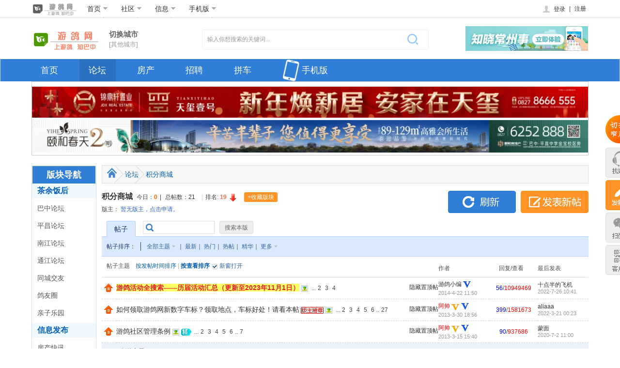

--- FILE ---
content_type: text/html; charset=gbk
request_url: https://www.0827ug.com/forum-44-1.html
body_size: 15304
content:

<!DOCTYPE html PUBLIC "-//W3C//DTD XHTML 1.0 Transitional//EN" "http://www.w3.org/TR/xhtml1/DTD/xhtml1-transitional.dtd">
<html xmlns="http://www.w3.org/1999/xhtml">
<head>
<meta http-equiv="Content-Type" content="text/html; charset=gbk" />
<meta http-equiv="X-UA-Compatible"content="IE=10; IE=9; IE=8; IE=7; IE=EDGE">
<title>游鸽网_百万巴中人权威门户_巴中论坛_平昌论坛_南江论坛_通江论坛_上游鸽_知巴中_四川巴中综合门户网站_了解巴中的第一选择 -  Powered by Discuz!</title>

<meta name="keywords" content="巴中积分商城,平昌积分商城,南江积分商城,通江积分商城,www.0827ug.com" />
<meta name="description" content="游鸽论坛,游鸽网,巴中论坛-游鸽网是巴中地区主打论坛,是巴中人的自己的论坛和网上综合信息生活社区 " />
<meta name="generator" content="Discuz! X3.4" />
<meta name="author" content="Discuz! Team and Comsenz UI Team" />
<meta name="copyright" content="2001-2013 Comsenz Inc." />
<meta name="MSSmartTagsPreventParsing" content="True" />
<meta http-equiv="MSThemeCompatible" content="Yes" />
<base href="https://www.0827ug.com/" /><link rel="stylesheet" type="text/css" href="data/cache/style_15_common.css?Hk7" /><link rel="stylesheet" type="text/css" href="data/cache/style_15_forum_forumdisplay.css?Hk7" /><script type="text/javascript">var STYLEID = '15', STATICURL = 'static/', IMGDIR = 'static/image/common', VERHASH = 'Hk7', charset = 'gbk', discuz_uid = '0', cookiepre = 'tt3L_2132_', cookiedomain = '', cookiepath = '/', showusercard = '1', attackevasive = '0', disallowfloat = 'newthread', creditnotice = '1|鸽币|枚,2|银元|点,4|贡献|点,5|鸡蛋|个,6|鲜花|朵', defaultstyle = '', REPORTURL = 'aHR0cHM6Ly93d3cuMDgyN3VnLmNvbS9mb3J1bS00NC0xLmh0bWw=', SITEURL = 'https://www.0827ug.com/', JSPATH = 'data/cache/', CSSPATH = 'data/cache/style_', DYNAMICURL = '';</script>
<script src="data/cache/common.js?Hk7" type="text/javascript"></script>








<meta name="application-name" content="游鸽网" />
<meta name="msapplication-tooltip" content="游鸽网" />
<meta name="msapplication-task" content="name=首页;action-uri=https://www.0827ug.com/portal.php;icon-uri=https://www.0827ug.com/static/image/common/portal.ico" /><meta name="msapplication-task" content="name=论坛;action-uri=https://www.0827ug.com/forum.php;icon-uri=https://www.0827ug.com/static/image/common/bbs.ico" />
<meta name="msapplication-task" content="name=;action-uri=https://www.0827ug.com/home.php;icon-uri=https://www.0827ug.com/static/image/common/home.ico" /><link rel="archives" title="游鸽网" href="https://www.0827ug.com/archiver/" />
             		    	<script src="template/xlmmhlx/image/jquery-1.8.3.min.js?Hk7" type="text/javascript"></script>
 <script type="text/javascript"> var jQ = jQuery.noConflict();</script>
<script src="data/cache/forum.js?Hk7" type="text/javascript"></script>
           		    	<style>
.sm_logo {width: 94px;height: 25px;float: left;position: relative;top: 7px;overflow: hidden;display: inline-block;background: url(template/xlmmhlx/image/index/top_logo.png) no-repeat;background-position: 0 0px;}
.sm_logo:hover {background-position: 0 -25px;}
  div.sitenav i.arrowdown {width: 10px;margin: 0 0px 0 5px;background-position: -105px -15px;display: inline-block;}
  div.sitenav .dropdown_info_box {background: #ffffff;overflow: hidden;position: absolute;top: 38px;border: 1px solid #cfcfcf;border-top: none;padding: 10px 0;background-color: #fff;}

.plate_head  li a:hover {text-decoration: none;}
.plate_head  li .now {padding: 0 10px;border-left: 1px solid white;border-right: 1px solid white;}
.plate_head  li .xlmmthoveron {border-left: 1px solid #cfcfcf;border-right: 1px solid #cfcfcf;border-bottom: 1px solid white;}
.plate_head  li .dropdown_info_box {left: 0;}
.plate_head  li .dropdown_info li {height: 30px;text-align: center;border-right: 1px dashed #cfcfcf; border-bottom:0;}
  .plate_head  li .dropdown_info li a {padding: 0 15px;position: relative;}
    .plate_head  li .dropdown_info li a i.hot {position: absolute;width: 10px;height: 11px;background-position: 0 -205px;right: 3px;top: 11px;}
  .plate_head  li .dropdown_info li .red {color: #FF4C29;}
  .plate_head  li .dropdown_info li a:hover {background: #F2F2F2;color: #3B3B3B;}
.plate_head  li .dropdown_info .border_no {border-right: none;}
.plate_head  li .home_page_box {width: 117px;}
.plate_head  li .community_box {width: 347px;}
.plate_head  li .info_box {width: 249px;}
.plate_head  li .barcode {width: 160px;text-align: center;}
  .plate_head  li .barcode img {display: block;margin: 0 auto;}
  .plate_head  li .barcode span {display: block;width: 100%;color: #666;font-size: 12px;line-height: 20px;}


.small_search {width: 185px;border: 1px solid #cccccc;position: relative;top: 6px;margin-left: 10px;}
  .small_search input.text {width: 150px;height: 22px;line-height: 22px;padding: 0 3px;border: 0;color: #999;overflow: hidden;}
  .small_search .s_box {display: inline;background: #eee;width: 29px;height: 22px;}
  .small_search input.searchbut {position: relative;top: 4px;left: 7px;display: block;background-position: -20px -205px;width: 16px;height: 14px;border: 0px;cursor: pointer;text-indent: -9999px;}
</style>
    	</head>

<body id="nv_forum" class="pg_forumdisplay" onkeydown="if(event.keyCode==27) return false;">
<div id="append_parent"></div><div id="ajaxwaitid"></div>
 
<link rel="stylesheet" id="css_widthauto" type="text/css" href='data/cache/style_15_widthauto.css?Hk7' />
                
               <!--top开始-->
 	<style>

.ct2 { margin-right: 235px; }
.ct2 .sd { margin-right: -235px; }
.ie7 .ct2 .sd { margin-left: 15px; }
.ie6 .ct2 .sd { padding-left: 15px; position: relative; }
.ct2 .mn { width: 100%; }

.ct2 #chart, .ct2 #an { margin-right: -235px; }
.ie6 .ct2 #chart, .ie6 .ct2 #an { position: relative; }

.ct2_a { padding-left: 150px; }
.ct2_a .appl { margin-left: -150px; }
.ie6 .ct2_a .appl { position: relative; display: inline; }
.ct2_a .mn { width: 99%; }
#nv_userapp .ct2_a .mn, .ct2_a_r .mn { width: 99%; }

.ct3_a { padding: 0 240px 0 160px; }
.ct3_a .appl { margin-left: -160px; }
.ie6 .ct3_a .appl, .ie6 .ct3_a .sd { display: inline; }
.ct3_a .sd { margin-right: -240px; }
.ct3_a .mn { margin: 0; width: 100%; }
#bbs_scrollbar .bbs_scrollbar_con li a.qhdkb {background: url(template/xlmmhlx/image/qhkb.png) no-repeat;width: 58px;height: 58px;display: block;margin-bottom: 10px;}
#bbs_scrollbar .bbs_scrollbar_con li a.qhdzb {background: url(template/xlmmhlx/image/qhzb.png) no-repeat;width: 58px;height: 58px;display: block;margin-bottom: 10px;}
#bbs_scrollbar .bbs_scrollbar_con li a.xlmmnshow { display:none;}
</style>


<div class="wapper_out sitenavbg level1">
    <div class="wapper wp sitenav overvisible">
           		    	        <a href="#" title="游鸽网" class="sm_logo z mr10"></a>
        <ul class="fs14 z plate_head clearfix">
            <li class="dropmenu pr">
                <a href="#" class="now" id="topm1" onMouseOver="showMenu({'ctrlid':this.id,'ctrlclass':'xlmmthoveron','pos':'0!'})">首页<i class="sitenavico arrowdown">&nbsp;</i></a>
                <div class="dropdown_info_box home_page_box" id="topm1_menu" style="display: none;">
                    <ul class="dropdown_info clearfix">
                        <li><a href="#">房产</a></li>
                        <li class="border_no"><a href="#">美食</a></li>
                        <li><a href="#">装修</a></li>
                        <li class="border_no"><a href="#">旅游</a></li>
                        <li><a href="#">汽车</a></li>
                        <li class="border_no"><a href="#">健康</a></li>
                        <li><a href="#">婚嫁</a></li>
                        <li class="border_no"><a href="#">理财</a></li>
                    </ul>
                </div>
            </li>
            <li class="dropmenu pr">
                <a href="https://www.0827ug.com/forum.php" class="now" id="topm2" onMouseOver="showMenu({'ctrlid':this.id,'ctrlclass':'xlmmthoveron','pos':'0!'})">社区<i class="sitenavico arrowdown">&nbsp;</i></a>
                <div class="dropdown_info_box community_box" id="topm2_menu" style="display: none;">
                    <ul class="dropdown_info clearfix">
                        <li><a href="#">所有版块</a></li>
                        <li><a href="#">龙城茶座</a></li>
                        <li><a href="#">购物分享</a></li>
                        <li class="border_no"><a href="#">交友征婚</a></li>
                        <li><a href="#">美女帅哥</a></li>
                        <li><a href="#">上班闲聊</a></li>
                        <li><a href="#">家有宠物</a></li>
                        <li class="border_no"><a href="#">娱乐八卦</a></li>
                        <li><a href="#">谈天说地</a></li>
                        <li><a href="#">兴趣小组</a></li>
                        <li><a href="#">情感天空</a></li>
                        <li class="border_no"><a href="#">玩乐一族</a></li>
                        <li><a href="#">手机数码</a></li>
                        <li><a href="#">单车联盟</a></li>
                        <li><a href="#">体育健身</a></li>
                    </ul>
                </div>
            </li>
            <li class="dropmenu pr">
                <a href="javascript:void(0);" class="now" id="topm3" onMouseOver="showMenu({'ctrlid':this.id,'ctrlclass':'xlmmthoveron','pos':'0!'})">信息<i class="sitenavico arrowdown">&nbsp;</i></a>
                <div class="dropdown_info_box info_box" id="topm3_menu" style="display: none;">
                    <ul class="dropdown_info clearfix">
                        <li class=""><a href="#" target="_blank">跳蚤</a></li>
                        <li><a href="#" target="_blank">求职</a></li>
                        <li><a href="#" target="_blank">二手房</a></li>
                        <li class="border_no"><a href="#" target="_blank">租房</a></li>
                        <li><a href="#" target="_blank">招聘</a></li>
                        <li><a href="#" target="_blank">家政</a></li>
                        <li><a href="#" target="_blank">卡票券</a></li>
                        <li class="border_no"><a href="#" target="_blank">教育</a></li>
                    </ul>
                </div>
            </li>
            <li class="dropmenu pr">
                <a href="#" class="now"  id="topm4" onMouseOver="showMenu({'ctrlid':this.id,'ctrlclass':'xlmmthoveron','pos':'0!'})">手机版<i class="sitenavico arrowdown">&nbsp;</i></a>
                <div class="dropdown_info_box barcode"  id="topm4_menu" style="display: none;">
                    <img src="template/xlmmhlx/image/sjb.png" width="150" height="150">
                    <span>扫一扫 下载客户端</span>
                </div>
            </li>
   		    	 <li class="xlmmtopln"></li> 
  	      	   </ul>
             		    	  <div class="y forumtop">
  <ul id="userlogin" class="xlmmourtl">
   	  <li></li>
        <li>
                                            	<style>
.xlmmdenglus {background:#FFF;  display:inline-block;text-align:right;border: 1px solid #cdcdcd;
    box-shadow: 0 0 8px #cdcdcd;width:370px; padding:0 10px 18px 18px}
.xlmmdenglus .fastlg_fm { padding-top: 8px;border-right: 0; float:left !important; margin-left:7px !important; padding-right:0 !important; margin-right:0 !important}
.xlmmdenglus .y { padding-left:-10px; float:left}
 .xlmmdenglus .fastlg_fm p.xg1 { display:none}
.xlmmdenglus .fastlg_fm p img{ max-width:111px}
 .xlmmdenglus .login_h3{ text-align:center; margin-left:-12px; margin-right:-4px; margin-bottom:8px; margin-top:5px;  height: 32px;line-height: 32px;  background: #F7F7F7;font-size: 14px;font-weight: normal;letter-spacing: 1px;}
 .xlmmdenglus .fastlg td { padding: 10px 0 2px 4px;}	
.xlmmdmenu:hover .xlmmddown{ display:block !important}
</style>
   <span class="pr xlmmdmenu"><a href="member.php?mod=logging&amp;action=login" class="nav_login_title"><i class="sitenavico login">&nbsp;</i>登录</a>
<div class="xlmmddown" style=" position:absolute;right: -60px; display:none; z-index:999">
<div class="xlmmdenglus "><h3 class="login_h3">登录游鸽网</h3>
<script src="data/cache/logging.js?Hk7" type="text/javascript"></script>
<form method="post" autocomplete="off" id="lsform" action="member.php?mod=logging&amp;action=login&amp;loginsubmit=yes&amp;infloat=yes&amp;lssubmit=yes" onsubmit="pwmd5('ls_password');return lsSubmit();">
<div class="fastlg cl">
<span id="return_ls" style="display:none"></span>
<div class="y pns">
<table cellspacing="0" cellpadding="0">
<tr>
<td style="padding-right:6px"><label for="ls_username">账号</label></td>
<td><input type="text" name="username" id="ls_username" class="px vm xg1"  tabindex="901" /></td>
<td class="fastlg_l"><label for="ls_cookietime"><input type="checkbox" name="cookietime" id="ls_cookietime" class="pc" value="2592000" tabindex="903" />自动登录</label></td>
<td>&nbsp;<a href="javascript:;" onclick="showWindow('login', 'member.php?mod=logging&action=login&viewlostpw=1')">找回密码</a></td>
</tr>
<tr>
<td style="padding-right:6px"><label for="ls_password" class="z psw_w">密码</label></td>
<td><input type="password" name="password" id="ls_password" class="px vm" autocomplete="off" tabindex="902" /></td>
<td class="fastlg_l"><button type="submit" class="pn vm" tabindex="904" style="width: 75px;"><em>登录</em></button></td>
<td>&nbsp;<a href="member.php?mod=register0827" class="xi2 xw1">注册</a></td>
</tr>
</table>
<input type="hidden" name="quickforward" value="yes" />
<input type="hidden" name="handlekey" value="ls" />
</div>
<div class=" z" style=" width:100%; height:1px; margin-left:-12px; margin-right:-4px;margin-top:16px">&nbsp;</div>

<div class="fastlg_fm y" style="margin-right: 10px; padding-right: 10px">
<p><a href="https://www.0827ug.com/connect.php?mod=login&op=init&referer=forum.php%3Fmod%3Dforumdisplay%26fid%3D44%26page%3D1&statfrom=login_simple"><img src="static/image/common/qq_login.gif" class="vm" alt="QQ登录" /></a></p>
<p class="hm xg1" style="padding-top: 2px;">只需一步，快速开始</p>
</div>
<div class="fastlg_fm y" style="margin-right: 10px; padding-right: 10px"><p><a href="javascript:;" onclick="showWindow('fn_wx_login_bind', 'plugin.php?id=fn_wx_login:Bind')"><img src="source/plugin/fn_wx_login/static/images/WxBind.png" class="vm" /></a></p><p class="hm" style="padding-top: 2px;">微信登录，快人一步</p></div>

</div>
</form>

<script src="data/cache/md5.js?Hk7" type="text/javascript" reload="1"></script>
</div>
</div></span> <em class="vertical" style="margin-right:5px">|</em>
                <a title="注册"  href="member.php?mod=register0827" >注册</a>
        </li>
 		
 </ul>

</div>
   </div>
</div>
<div class="clearfix"></div>


<div class="clearfix"></div>

<!--top结束-->    	 	<style>.hdc h2.mt10 img { max-height:55px;} 	</style>

<div id="hd">
<div class="wp">
<div class="hdc cl"><h2 class="mt10"><a href="https://www.0827ug.com/" title="游鸽网"><img src="template/xlmmhlx/image/logo.png" alt="游鸽网" border="0" /></a></h2>
  				<style type="text/css">
#hd h2 { width: 160px;  padding: 0 0px 8px 0;}
.sites { margin-top:13px;}
.sites-hds {color:#666;font-size:15px; font-weight:700;}
.sites-hd a {color:#999;font-size:13px}
.sites-bd {width:480px;background:#fff;border:1px solid #e6e6e6;border-radius:5px;box-shadow:0 0 4px rgba(164,164,164,.7);z-index:9}
.sites-bd dt {padding-top:5px;color:#000}
.sites-bd dd {padding:5px 0 5px 30px;margin-bottom:5px;overflow:hidden}
.sites-bd a {margin-right:8px;padding:2px 5px;word-break:keep-all;margin-bottom:3px;display:inline-block;color:#307ED7}
.sites-bd dd span {float:left;vertical-align:top;margin-top:2px}
.sites-bd-hot {border-bottom:1px solid #e6e6e6}
.xlmmctqh a:hover {background:#307ED7;color:#fff;text-decoration:none}
.sites-bd-province {border-bottom:1px dashed #e6e6e6}
.xlmmctqh {width:385px}
span.province {height: 25px;line-height: 25px;}
.province, .sites-bd dt {font-weight: 700;}
</style>

<section class="sites z ">
                 <div class="sites-hds">切换城市</div>
       <div class="sites-hd"><a href="javascript:;" id="topcity" onMouseOver="showMenu({'ctrlid':this.id,'ctrlclass':'xlmmthoveron','duration':2})">[其他城市]</a></div>

            <dl class="sites-bd " id="topcity_menu" style="display: none;">
                    <dd class="sites-bd-province cl" style="border-bottom: 1px solid rgb(230, 230, 230);">
                        <span class="province">热门 ：</span>
                        <span class="xlmmctqh">
                                <a href="#">巴中</a>
                                <a href="#">平昌</a>
                                <a href="#">南江</a>
                                <a href="#">通江</a>
                        </span>
                    </dd>
 
        </section>
 
 	        <style>

div.head_searchs {width: 466px;height: 40px;margin-left: 40px;border: 1px solid #eee;  border-radius: 4px;  background: #fff;}
  div.head_searchs #searchtxt {outline: 0px;width: 371px;padding: 9px 10px;height: 20px;line-height: 20px;border:0;}
  div.head_searchs .searchbut {border: none;background-color: none;cursor: pointer;width: 70px;height: 40px;line-height: 40px;background-position: -36px -182px;}
  
div.head_searchs .wrap-placeholder {position: absolute;left: 0;top: 0;color: #999;display: inline-block;width: 376px;height: 38px;line-height: 38px;padding-left: 10px;z-index: 100;}
</style>
   <div class="head_searchs z clearfix" style="margin-top:14px">
        <form  method="post" autocomplete="off" onSubmit="searchFocus($('scbar_txt'))" action="search.php?searchsubmit=yes" id="head_search_form" class="pr" target="_blank">
       		<input type="hidden" name="mod" id="scbar_mod" value="forum" />
<input type="hidden" name="formhash" value="be840943" />
<input type="hidden" name="srchtype" value="title" />
<input type="hidden" name="srhfid" value="44" />
<input type="hidden" name="srhlocality" value="forum::forumdisplay" />
    <input type="text" class="z" id="searchtxt"  name="srchtxt" id="scbar_txt"  onBlur="if (value ==''){value='输入你想搜索的关键词...'}" onFocus="if (value =='输入你想搜索的关键词...'){value =''}" value="输入你想搜索的关键词..." autocomplete="off" x-webkit-speech speech  style="color:#999" />
            <input type="submit" class="searchbut sitenavico z" id="searchbut" value="">
        </form>
    </div>
 

        <a class="y top_active" href="./" style="margin-top:7px;">
<img src="template/xlmmhlx/image/h.png" alt="°" border="0" />
            </a>
                	</div>
<div class="blank5"></div>
</div>

<div id="nv" class="allnavs">
<ul class="wp" style="padding:0;"><li id="mn_portal" ><a href="https://www.0827ug.com/portal.php" hidefocus="true" title="Portal"  >首页<span>Portal</span></a></li><li class="a" id="mn_forum" ><a href="https://www.0827ug.com/forum.php" hidefocus="true" title="BBS"  >论坛<span>BBS</span></a></li><li id="mn_N6467" ><a href="https://www.0827ug.com/house/index.htm" hidefocus="true"  >房产</a></li><li id="mn_N5345" ><a href="http://www.0827job.com/" hidefocus="true" target="_blank"  >招聘</a></li><li id="mn_N91b3" ><a href="https://www.0827ug.com/portal.php?mod=topic&topicid=3" hidefocus="true"  >拼车</a></li><li><a href="misc.php?mod=mobile" class="phone" target="_blank"><span class="sitenavico">&nbsp;</span>手机版</a></li>		</ul>
</div>
<div id="mu" class="wp cl" style="padding:0; ">
</div>
  				</div>
</div>

            	<script>
				(function(){
					var bp = document.createElement('script');
					var curProtocol = window.location.protocol.split(':')[0];
					if (curProtocol === 'https') {
						bp.src = 'https://zz.bdstatic.com/linksubmit/push.js';        
					}
					else {
						bp.src = 'http://push.zhanzhang.baidu.com/push.js';
					}
					var s = document.getElementsByTagName("script")[0];
					s.parentNode.insertBefore(bp, s);
				})();
			</script><script src="./source/plugin/zimucms_qfappmobile/static/jquery-1.8.3.min.js"></script><link rel="stylesheet" type="text/css" href="source/plugin/like_credit/css/style.css" /><style>
.adss .a_mu{ margin-top:10px}
.xl2 { background: url(template/xlmmhlx/image/none.png) repeat-y 50% 0;}
</style>
<div class="wp adss"></div>




<div id="wp" class="wp">













<style id="diy_style" type="text/css">#portal_block_2184 {  margin-bottom:5px !important;margin-top:10px !important;}#portal_block_2186 {  margin-top:5px !important;margin-bottom:5px !important;}</style>
<!--[diy=diynavtop]--><div id="diynavtop" class="area"><div id="frameqg9M39" class="frame move-span cl frame-1"><div id="frameqg9M39_left" class="column frame-1-c"><div id="frameqg9M39_left_temp" class="move-span temp"></div><div id="portal_block_2184" class="cl_block_bm block move-span"><div id="portal_block_2184_content" class="dxb_bc"><div class="portal_block_summary"><a href="https://www.0827ug.com/thread-295725-1-1.html" target="_blank"><img src="data/attachment/portal/202601/07/163054nfqk185akikf81z1.gif" width="100%" /></a></div></div></div><div id="portal_block_2186" class="cl_block_bm block move-span"><div id="portal_block_2186_content" class="dxb_bc"><div class="portal_block_summary"><a href="https://www.0827ug.com/plugin.php?id=fn_house&amp;m=view_disc&amp;iid=3" target="_blank"><img src="data/attachment/portal/202012/10/173057uiatoi54433z4xwp.png" width="100%" /></a></div></div></div></div></div></div><!--[/diy]--><div class="wp">
<!--[diy=diy1]--><div id="diy1" class="area"></div><!--[/diy]-->
</div>
<div class="boardnav">
<div id="ct" class="wp cl" style="margin-left:145px">
		<style>
.bdl {padding: 1px;border: 1px solid #D7E1F4;background: #fff;}	
.bdl_h {height: 37px;line-height: 37px;overflow: hidden;background-color: #307ED7;color: #fff;font-size: 18px;text-align: center;}		
.bdl .tbn {margin: 0px;}
.mbn,	.bdl dt {font-size: 16px;font-weight: 700;height: 30px;line-height: 30px;background-color: #eef9ff;background-image:none;border-width: 0;padding-left: 10px;cursor: pointer;}	
.mbn a, .bdl dt a {color: #0460BA;}
.bdl dd a {font-size: 14px;color: #575757;padding: 5px 0 5px 10px;margin:0 0 0 10px;}		
</style>
<div id="sd_bdl" class="" onmouseover="showMenu({'ctrlid':this.id, 'pos':'dz'});" style="width:130px;margin-left:-145px">
<div  class="bdl" style="width:130px;margin-top:10px;">
<!--[diy=diyleftsidetop]--><div id="diyleftsidetop" class="area"></div><!--[/diy]-->

<div class="tbn" id="forumleftside"><h2 class="bdl_h">版块导航</h2>
<dl class="a" id="lf_24">
<dt><a href="javascript:;" hidefocus="true" onclick="leftside('lf_24')" title="茶余饭后">茶余饭后</a></dt><dd>
<a href="https://www.0827ug.com/forum-53-1.html" title="巴中论坛">巴中论坛</a>
</dd>
<dd>
<a href="https://www.0827ug.com/forum-4-1.html" title="平昌论坛">平昌论坛</a>
</dd>
<dd>
<a href="https://www.0827ug.com/forum-55-1.html" title="南江论坛">南江论坛</a>
</dd>
<dd>
<a href="https://www.0827ug.com/forum-54-1.html" title="通江论坛">通江论坛</a>
</dd>
<dd>
<a href="https://www.0827ug.com/forum-15-1.html" title="同城交友">同城交友</a>
</dd>
<dd>
<a href="https://www.0827ug.com/forum-57-1.html" title="鸽友圈">鸽友圈</a>
</dd>
<dd>
<a href="https://www.0827ug.com/forum-14-1.html" title="亲子乐园">亲子乐园</a>
</dd>
</dl>
<dl class="a" id="lf_39">
<dt><a href="javascript:;" hidefocus="true" onclick="leftside('lf_39')" title="信息发布">信息发布</a></dt><dd>
<a href="https://www.0827ug.com/forum-88-1.html" title="房产快讯">房产快讯</a>
</dd>
<dd>
<a href="https://www.0827ug.com/forum-43-1.html" title="房屋租售">房屋租售</a>
</dd>
<dd>
<a href="https://www.0827ug.com/forum-41-1.html" title="二手买卖">二手买卖</a>
</dd>
<dd>
<a href="https://www.0827ug.com/forum-42-1.html" title="精品广告区">精品广告区</a>
</dd>
<dd class="bdl_a">
<a href="https://www.0827ug.com/forum-44-1.html" title="积分商城">积分商城</a>
</dd>
<dd>
<a href="https://www.0827ug.com/forum-46-1.html" title="法律咨询">法律咨询</a>
</dd>
</dl>
<dl class="a" id="lf_79">
<dt><a href="javascript:;" hidefocus="true" onclick="leftside('lf_79')" title="装修家居">装修家居</a></dt><dd>
<a href="https://www.0827ug.com/forum-85-1.html" title="装修日记">装修日记</a>
</dd>
<dd>
<a href="https://www.0827ug.com/forum-86-1.html" title="装修讨论">装修讨论</a>
</dd>
<dd>
<a href="https://www.0827ug.com/forum-87-1.html" title="商家直通车">商家直通车</a>
</dd>
</dl>
<dl class="a" id="lf_28">
<dt><a href="javascript:;" hidefocus="true" onclick="leftside('lf_28')" title="兴趣爱好">兴趣爱好</a></dt><dd>
<a href="https://www.0827ug.com/forum-11-1.html" title="车友会">车友会</a>
</dd>
<dd>
<a href="https://www.0827ug.com/forum-45-1.html" title="水乡文学">水乡文学</a>
</dd>
<dd>
<a href="https://www.0827ug.com/forum-17-1.html" title="原创摄影">原创摄影</a>
</dd>
<dd>
<a href="https://www.0827ug.com/forum-25-1.html" title="美食团">美食团</a>
</dd>
<dd>
<a href="https://www.0827ug.com/forum-48-1.html" title="爱心公益">爱心公益</a>
</dd>
<dd>
<a href="https://www.0827ug.com/forum-10-1.html" title="巴山骑行">巴山骑行</a>
</dd>
<dd>
<a href="https://www.0827ug.com/forum-30-1.html" title="钓鱼专家">钓鱼专家</a>
</dd>
<dd>
<a href="https://www.0827ug.com/forum-29-1.html" title="家有宠物">家有宠物</a>
</dd>
<dd>
<a href="https://www.0827ug.com/forum-35-1.html" title="全城体育">全城体育</a>
</dd>
</dl>
<dl class="a" id="lf_20">
<dt><a href="javascript:;" hidefocus="true" onclick="leftside('lf_20')" title="社区版块">社区版块</a></dt><dd>
<a href="https://www.0827ug.com/forum-21-1.html" title="社区办公室">社区办公室</a>
</dd>
<dd>
<a href="https://www.0827ug.com/forum-23-1.html" title="新手上路">新手上路</a>
</dd>
</dl>

</div>

<!--[diy=diyleftsidebottom]--><div id="diyleftsidebottom" class="area"></div><!--[/diy]-->
</div>
</div>


<div class="mn ">
<div class="s_nav">
<div id='home_list'>
<a href="./"  class='list_icon home' title="首页"></a></div>
<em class='list_icon'>&nbsp;</em>
<a href="https://www.0827ug.com/forum.php" class='c_link fs14'>论坛</a> <em class="list_icon">&nbsp;</em> <a href="https://www.0827ug.com/forum-44-1.html" class="c_link fs14">积分商城</a>				

</div>
	
	
<div class="blank15"></div>	
<div class="z">  
<p>
<span class="fs16 fw gc3 mr5"><b><a href="https://www.0827ug.com/forum-44-1.html">积分商城</a></b></span>
<span class="gc6 mr5">今日：<em class="s2 fw mr5">0</em><em class="gc9">|</em></span>
<span class="fs12 gc6">总帖数：<em class="gc3 mr5">21</em></span>
<span class="pipe">|</span>排名: <strong class="xi1" title="上次排名:18">19</strong><b class="ico_fall">&nbsp;</b></span><span class="r3 bgo fs12 collect_box" ><a href="https://www.0827ug.com/home.php?mod=spacecp&amp;ac=favorite&amp;type=forum&amp;id=44&amp;handlekey=favoriteforum&amp;formhash=be840943"  id="favorite"  onclick="showWindow(this.id, this.href, 'get', 0);" style="color:#fff">+收藏版块</a></span>
</p>
<p class="mt5"> 
<span class="z"><span class="gc6" >版主：</span>&nbsp;<em class="banzhu"><a href="#" title="申请版主!" target="_blank">暂无版主，点击申请。</a></em>	</span>		

</p>
</div>
<div class="fright">
<div class="refresh z mr10"><a href="javascript:window.location.reload();" class="list_icon btn_refresh">刷新</a></div>
<div class="new_lab z">
<a href="javascript:;" id="newspecial" onmouseover="$('newspecial').id = 'newspecialtmp';this.id = 'newspecial';showMenu({'ctrlid':this.id})" onclick="showWindow('newthread', 'forum.php?mod=post&action=newthread&fid=44')" title="发新帖" class="list_icon btn_new postnew">发表新帖</a>
</div>	

</div>		
<div class="blank15"></div>



<div class="drag">
<!--[diy=diy4]--><div id="diy4" class="area"></div><!--[/diy]-->
</div>




<div id="pgt" class="bm bw0 pgs cl">
<div class="flists_content">
<div class="tab" >
<div class="fleft"><a name='tabA'></a>
<ul class="tabs z">
<li class="current"><span><a href="https://www.0827ug.com/forum-44-1.html" class="fs14">帖子</a></span></li>
</ul>
<div class="s_search">
<form name="sF" method="post" autocomplete="off" action="search.php?searchsubmit=yes" target="_blank">
<input type="hidden" name="mod" id="mod" value="curforum" />
<input type="hidden" name="formhash" value="be840943" />
<input type="hidden" name="srchtype" value="title" />
<input type="hidden" name="srhfid" value="44" />
<input type="hidden" value="yes" name="searchsubmit">	<div class="s_search_box list_icon z"><input type="text" class="texts" name="srchtxt"></div>
<button name="submit" type="submit" class="btn_sear">搜索本版</button>
</form>	
</div>
</div>
<span id="fd_page_top" class="y"></span>
</div>

<div class="s_tabs">
<ul class="clearfix">
<li><span class="gc6">帖子排序：</span></li>
<a style="margin-left:12px" id="filter_special" href="javascript:;" class="showmenu xi2" onclick="showMenu(this.id)">全部主题</a>｜						
<a href="https://www.0827ug.com/forum.php?mod=forumdisplay&amp;fid=44&amp;filter=lastpost&amp;orderby=lastpost" class="xi2">最新</a>｜
<a href="https://www.0827ug.com/forum.php?mod=forumdisplay&amp;fid=44&amp;filter=heat&amp;orderby=heats" class="xi2">热门</a>｜
<a href="https://www.0827ug.com/forum.php?mod=forumdisplay&amp;fid=44&amp;filter=hot" class="xi2">热帖</a>｜
<a href="https://www.0827ug.com/forum.php?mod=forumdisplay&amp;fid=44&amp;filter=digest&amp;digest=1" class="xi2">精华</a>｜
<a id="filter_dateline" href="javascript:;" class="showmenu xi2" onclick="showMenu(this.id)">更多</a>						</ul>
</div>

</div>
<div id="threadlist" class="tl bm bmw">
<div class="th" style="color: #505050;border-bottom: 1px solid #DDDBDB;background-color:#fff">
<table cellspacing="0" cellpadding="0">
<tr>
<th colspan="2">
   <div class="z" style="margin-top:4px">
   <span class="gc6">帖子主题&nbsp;&nbsp;&nbsp;</span>
   <span><a href="https://www.0827ug.com/forum.php?mod=forumdisplay&amp;fid=44&amp;filter=author&amp;orderby=dateline" class="s4 ">按发帖时间排序</a></span>
   <span style="color:#9db3c5"> | </span>
   <span><a href="https://www.0827ug.com/forum.php?mod=forumdisplay&amp;fid=44&amp;filter=reply&amp;orderby=views" class="s4 fw">按查看排序</a></span>	   
   </div>		<div class="tf">
   <div class="z ml5 pr">
<span id="atarget" style="padding-top:2px;" onclick="setatarget(-1)" class="y atarget_1" title="在新窗口中打开帖子" >新窗打开</span>
   </div>
<span id="clearstickthread" style="display: none;">
<span class="pipe">|</span>
<a href="javascript:;" onclick="clearStickThread()" class="xi2" title="显示置顶">显示置顶</a>
</span>
</div>
</th>
<td class="by"><i style="margin-left:10px">作者</i></td>

<td class="num"><i style="margin-left:10px">回复/查看</i></td>

<td class="by"><i style="margin-left:10px">最后发表</i></td>

</tr>
</table>
</div>
<div class="bm_c">
<script type="text/javascript">var lasttime = 1769901386;var listcolspan= '5';</script>
<div id="forumnew" style="display:none"></div>
<form method="post" autocomplete="off" name="moderate" id="moderate" action="forum.php?mod=topicadmin&amp;action=moderate&amp;fid=44&amp;infloat=yes&amp;nopost=yes">
<input type="hidden" name="formhash" value="be840943" />
<input type="hidden" name="listextra" value="page%3D1" />
<table summary="forum_44" cellspacing="0" cellpadding="0" id="threadlisttableid">
<tbody id="stickthread_17489">
<tr>
<td class="icn">
<a href="https://www.0827ug.com/thread-17489-1-1.html" title="全局置顶主题 - 新窗口打开" target="_blank">
<img src="template/xlmmhlx/image/pin_3.gif" alt="全局置顶" />
</a>
</td>
<th class="common">
<a href="javascript:;" id="content_17489" class="showcontent y" title="更多操作" onclick="CONTENT_TID='17489';CONTENT_ID='stickthread_17489';showMenu({'ctrlid':this.id,'menuid':'content_menu'})"></a>
<a href="javascript:void(0);" onclick="hideStickThread('17489')" class="showhide y" title="隐藏置顶帖">隐藏置顶帖</a></em>
 <a href="https://www.0827ug.com/thread-17489-1-1.html" style="font-weight: bold;color: #EE1B2E;background-color: #FFFF66;" onclick="atarget(this)" class="s xst">游鸽活动全搜索——历届活动汇总（更新至2023年11月1日）</a>
<img src="static/image/filetype/image_s.gif" alt="attach_img" title="图片附件" align="absmiddle" />
<span class="tps">&nbsp;...<a href="https://www.0827ug.com/thread-17489-2-1.html" onclick="atarget(this)">2</a><a href="https://www.0827ug.com/thread-17489-3-1.html" onclick="atarget(this)">3</a><a href="https://www.0827ug.com/thread-17489-4-1.html" onclick="atarget(this)">4</a></span>
</th>
<td class="by">
<cite>
<a href="https://www.0827ug.com/space-uid-24700.html" c="1">游鸽小编</a> <a href="https://www.0827ug.com/home.php?mod=spacecp&ac=profile&op=verify&vid=5" target="_blank"><img src="data/attachment/common/e4/common_5_verify_icon.png" class="vm" alt="机构认证" title="机构认证" /></a></cite>
<em><span>2014-4-22 11:50</span></em>
</td>
<td class="num"><span><a href="https://www.0827ug.com/thread-17489-1-1.html" style="color:#00F;">56</a></span>/<span	 style="color: #F00">10949469</span></td>
<td class="by">
<cite><a href="https://www.0827ug.com/space-username-%CA%AE%B5%E3%B0%EB%B5%C4%B7%C9%BB%FA.html" c="1">十点半的飞机</a></cite>
<em><a href="https://www.0827ug.com/forum.php?mod=redirect&tid=17489&goto=lastpost#lastpost">2022-7-26 10:41</a></em>
</td>
</tr>
</tbody>
<tbody id="stickthread_3413">
<tr>
<td class="icn">
<a href="https://www.0827ug.com/thread-3413-1-1.html" title="全局置顶主题 - 新窗口打开" target="_blank">
<img src="template/xlmmhlx/image/pin_3.gif" alt="全局置顶" />
</a>
</td>
<th class="common">
<a href="javascript:;" id="content_3413" class="showcontent y" title="更多操作" onclick="CONTENT_TID='3413';CONTENT_ID='stickthread_3413';showMenu({'ctrlid':this.id,'menuid':'content_menu'})"></a>
<a href="javascript:void(0);" onclick="hideStickThread('3413')" class="showhide y" title="隐藏置顶帖">隐藏置顶帖</a></em>
 <a href="https://www.0827ug.com/thread-3413-1-1.html" onclick="atarget(this)" class="s xst">如何领取游鸽网新数字车标？领取地点，车标好处！请看本帖</a>
<img src="static/image/stamp/008.small.gif" alt="版主推荐" align="absmiddle" />
<img src="static/image/filetype/image_s.gif" alt="attach_img" title="图片附件" align="absmiddle" />
<span class="tps">&nbsp;...<a href="https://www.0827ug.com/thread-3413-2-1.html" onclick="atarget(this)">2</a><a href="https://www.0827ug.com/thread-3413-3-1.html" onclick="atarget(this)">3</a><a href="https://www.0827ug.com/thread-3413-4-1.html" onclick="atarget(this)">4</a><a href="https://www.0827ug.com/thread-3413-5-1.html" onclick="atarget(this)">5</a><a href="https://www.0827ug.com/thread-3413-6-1.html" onclick="atarget(this)">6</a>..<a href="https://www.0827ug.com/thread-3413-27-1.html" onclick="atarget(this)">27</a></span>
</th>
<td class="by">
<cite>
<a href="https://www.0827ug.com/space-uid-1.html" c="1" style="color: #FF0000;">阿帅</a> <a href="https://www.0827ug.com/home.php?mod=spacecp&ac=profile&op=verify&vid=6" target="_blank"><img src="data/attachment/common/16/common_6_verify_icon.png" class="vm" alt="实名认证" title="实名认证" /></a><a href="https://www.0827ug.com/home.php?mod=spacecp&ac=profile&op=verify&vid=5" target="_blank"><img src="data/attachment/common/e4/common_5_verify_icon.png" class="vm" alt="机构认证" title="机构认证" /></a></cite>
<em><span>2013-3-30 18:56</span></em>
</td>
<td class="num"><span><a href="https://www.0827ug.com/thread-3413-1-1.html" style="color:#00F;">399</a></span>/<span	 style="color: #F00">1581673</span></td>
<td class="by">
<cite><a href="https://www.0827ug.com/space-username-aliaaa.html" c="1">aliaaa</a></cite>
<em><a href="https://www.0827ug.com/forum.php?mod=redirect&tid=3413&goto=lastpost#lastpost">2022-3-21 00:23</a></em>
</td>
</tr>
</tbody>
<tbody id="stickthread_3">
<tr>
<td class="icn">
<a href="https://www.0827ug.com/thread-3-1-1.html" title="全局置顶主题 - 新窗口打开" target="_blank">
<img src="template/xlmmhlx/image/pin_3.gif" alt="全局置顶" />
</a>
</td>
<th class="common">
<a href="javascript:;" id="content_3" class="showcontent y" title="更多操作" onclick="CONTENT_TID='3';CONTENT_ID='stickthread_3';showMenu({'ctrlid':this.id,'menuid':'content_menu'})"></a>
<a href="javascript:void(0);" onclick="hideStickThread('3')" class="showhide y" title="隐藏置顶帖">隐藏置顶帖</a></em>
 <a href="https://www.0827ug.com/thread-3-1-1.html" onclick="atarget(this)" class="s xst">游鸽社区管理条例</a>
<img src="static/image/filetype/image_s.gif" alt="attach_img" title="图片附件" align="absmiddle" />
<img src="static/image/common/digest_1.gif" align="absmiddle" alt="digest" title="精华 1" />
<span class="tps">&nbsp;...<a href="https://www.0827ug.com/thread-3-2-1.html" onclick="atarget(this)">2</a><a href="https://www.0827ug.com/thread-3-3-1.html" onclick="atarget(this)">3</a><a href="https://www.0827ug.com/thread-3-4-1.html" onclick="atarget(this)">4</a><a href="https://www.0827ug.com/thread-3-5-1.html" onclick="atarget(this)">5</a><a href="https://www.0827ug.com/thread-3-6-1.html" onclick="atarget(this)">6</a>..<a href="https://www.0827ug.com/thread-3-7-1.html" onclick="atarget(this)">7</a></span>
</th>
<td class="by">
<cite>
<a href="https://www.0827ug.com/space-uid-1.html" c="1" style="color: #FF0000;">阿帅</a> <a href="https://www.0827ug.com/home.php?mod=spacecp&ac=profile&op=verify&vid=6" target="_blank"><img src="data/attachment/common/16/common_6_verify_icon.png" class="vm" alt="实名认证" title="实名认证" /></a><a href="https://www.0827ug.com/home.php?mod=spacecp&ac=profile&op=verify&vid=5" target="_blank"><img src="data/attachment/common/e4/common_5_verify_icon.png" class="vm" alt="机构认证" title="机构认证" /></a></cite>
<em><span>2013-3-15 15:40</span></em>
</td>
<td class="num"><span><a href="https://www.0827ug.com/thread-3-1-1.html" style="color:#00F;">90</a></span>/<span	 style="color: #F00">937686</span></td>
<td class="by">
<cite><a href="https://www.0827ug.com/space-username-%C3%C9%C3%E6.html" c="1">蒙面</a></cite>
<em><a href="https://www.0827ug.com/forum.php?mod=redirect&tid=3&goto=lastpost#lastpost">2020-7-2 11:00</a></em>
</td>
</tr>
</tbody>
<tbody id="separatorline">
<tr class="ts">
<td>&nbsp;</td>
<th><a href="javascript:;" onclick="checkForumnew_btn('44')" title="查看更新" class="forumrefresh">版块主题</a></th><td>&nbsp;</td><td>&nbsp;</td><td>&nbsp;</td>
</tr>
</tbody>
<script type="text/javascript">hideStickThread();</script>
<tbody id="normalthread_75050">
<tr>
<td class="icn">
<a href="https://www.0827ug.com/thread-75050-1-1.html" title="有新回复 - 新窗口打开" target="_blank">
<img src="template/xlmmhlx/image/folder_hot.gif" />
</a>
</td>
<th class="new">
<a href="javascript:;" id="content_75050" class="showcontent y" title="更多操作" onclick="CONTENT_TID='75050';CONTENT_ID='normalthread_75050';showMenu({'ctrlid':this.id,'menuid':'content_menu'})"></a>
 <a href="https://www.0827ug.com/thread-75050-1-1.html" onclick="atarget(this)" class="s xst">我能解放了</a>
</th>
<td class="by">
<cite>
<a href="https://www.0827ug.com/space-uid-72981.html" c="1">刘明益</a></cite>
<em><span>2016-4-10 20:11</span></em>
</td>
<td class="num"><span><a href="https://www.0827ug.com/thread-75050-1-1.html">1</a></span>/<span	>6777</span></td>
<td class="by">
<cite><a href="https://www.0827ug.com/space-username-%B0%A2%CB%A7.html" c="1">阿帅</a></cite>
<em><a href="https://www.0827ug.com/forum.php?mod=redirect&tid=75050&goto=lastpost#lastpost">2022-5-25 13:33</a></em>
</td>
</tr>
</tbody>
<tbody id="normalthread_274102">
<tr>
<td class="icn">
<a href="https://www.0827ug.com/thread-274102-1-1.html" title="有新回复 - 新窗口打开" target="_blank">
<img src="template/xlmmhlx/image/folder_hot.gif" />
</a>
</td>
<th class="new">
<a href="javascript:;" id="content_274102" class="showcontent y" title="更多操作" onclick="CONTENT_TID='274102';CONTENT_ID='normalthread_274102';showMenu({'ctrlid':this.id,'menuid':'content_menu'})"></a>
 <a href="https://www.0827ug.com/thread-274102-1-1.html" onclick="atarget(this)" class="s xst">健身让身体更健康</a>
<img src="static/image/common/mobile-attach-1.png" alt="手机发帖" align="absmiddle" />
</th>
<td class="by">
<cite>
<a href="https://www.0827ug.com/space-uid-119649.html" c="1">骏杰汽车医院</a></cite>
<em><span>2019-12-26 12:39</span></em>
</td>
<td class="num"><span><a href="https://www.0827ug.com/thread-274102-1-1.html">0</a></span>/<span	>5025</span></td>
<td class="by">
<cite><a href="https://www.0827ug.com/space-username-%CB%AB%BD%DC%C6%FB%B3%B5%3A%C2%DE%D6%D9%B9%E2.html" c="1">双杰汽车:罗仲光</a></cite>
<em><a href="https://www.0827ug.com/forum.php?mod=redirect&tid=274102&goto=lastpost#lastpost">2019-12-26 12:39</a></em>
</td>
</tr>
</tbody>
<tbody id="normalthread_255691">
<tr>
<td class="icn">
<a href="https://www.0827ug.com/thread-255691-1-1.html" title="有新回复 - 新窗口打开" target="_blank">
<img src="template/xlmmhlx/image/folder_hot.gif" />
</a>
</td>
<th class="new">
<a href="javascript:;" id="content_255691" class="showcontent y" title="更多操作" onclick="CONTENT_TID='255691';CONTENT_ID='normalthread_255691';showMenu({'ctrlid':this.id,'menuid':'content_menu'})"></a>
 <a href="https://www.0827ug.com/thread-255691-1-1.html" onclick="atarget(this)" class="s xst">这才是家用车的终极选择</a>
<img src="static/image/filetype/image_s.gif" alt="attach_img" title="图片附件" align="absmiddle" />
<img src="static/image/common/mobile-attach-1.png" alt="手机发帖" align="absmiddle" />
</th>
<td class="by">
<cite>
<a href="https://www.0827ug.com/space-uid-206717.html" c="1">巴中雷诺汽车</a></cite>
<em><span>2019-2-16 10:01</span></em>
</td>
<td class="num"><span><a href="https://www.0827ug.com/thread-255691-1-1.html">2</a></span>/<span	>13299</span></td>
<td class="by">
<cite><a href="https://www.0827ug.com/space-username-%B6%CB%B9%AB%C0%CF%BB%F0%BC%F4.html" c="1">端公老火剪</a></cite>
<em><a href="https://www.0827ug.com/forum.php?mod=redirect&tid=255691&goto=lastpost#lastpost">2019-2-20 23:16</a></em>
</td>
</tr>
</tbody>
<tbody id="normalthread_241102">
<tr>
<td class="icn">
<a href="https://www.0827ug.com/thread-241102-1-1.html" title="有新回复 - 新窗口打开" target="_blank">
<img src="template/xlmmhlx/image/folder_hot.gif" />
</a>
</td>
<th class="new">
<a href="javascript:;" id="content_241102" class="showcontent y" title="更多操作" onclick="CONTENT_TID='241102';CONTENT_ID='normalthread_241102';showMenu({'ctrlid':this.id,'menuid':'content_menu'})"></a>
 <a href="https://www.0827ug.com/thread-241102-1-1.html" onclick="atarget(this)" class="s xst">平昌县汉王庙中草集化妆品开业大酬宾</a>
<img src="static/image/stamp/011.small.gif" alt="新人帖" align="absmiddle" />
<img src="static/image/filetype/image_s.gif" alt="attach_img" title="图片附件" align="absmiddle" />
</th>
<td class="by">
<cite>
<a href="https://www.0827ug.com/space-uid-202257.html" c="1">中草集化妆品</a></cite>
<em><span>2018-7-19 17:10</span></em>
</td>
<td class="num"><span><a href="https://www.0827ug.com/thread-241102-1-1.html">1</a></span>/<span	>4660</span></td>
<td class="by">
<cite><a href="https://www.0827ug.com/space-username-%D6%D0%B2%DD%BC%AF%BB%AF%D7%B1%C6%B7.html" c="1">中草集化妆品</a></cite>
<em><a href="https://www.0827ug.com/forum.php?mod=redirect&tid=241102&goto=lastpost#lastpost">2018-7-19 17:25</a></em>
</td>
</tr>
</tbody>
<tbody id="normalthread_216924">
<tr>
<td class="icn">
<a href="https://www.0827ug.com/thread-216924-1-1.html" title="有新回复 - 新窗口打开" target="_blank">
<img src="template/xlmmhlx/image/folder_hot.gif" />
</a>
</td>
<th class="new">
<a href="javascript:;" id="content_216924" class="showcontent y" title="更多操作" onclick="CONTENT_TID='216924';CONTENT_ID='normalthread_216924';showMenu({'ctrlid':this.id,'menuid':'content_menu'})"></a>
 <a href="https://www.0827ug.com/thread-216924-1-1.html" onclick="atarget(this)" class="s xst">冬季正品大比拼</a>
<img src="static/image/filetype/image_s.gif" alt="attach_img" title="图片附件" align="absmiddle" />
<img src="static/image/common/mobile-attach-1.png" alt="手机发帖" align="absmiddle" />
</th>
<td class="by">
<cite>
<a href="https://www.0827ug.com/space-uid-183224.html" c="1">笑看风云xy</a></cite>
<em><span>2017-12-14 00:48</span></em>
</td>
<td class="num"><span><a href="https://www.0827ug.com/thread-216924-1-1.html">0</a></span>/<span	>3948</span></td>
<td class="by">
<cite><a href="https://www.0827ug.com/space-username-%D0%A6%BF%B4%B7%E7%D4%C6xy.html" c="1">笑看风云xy</a></cite>
<em><a href="https://www.0827ug.com/forum.php?mod=redirect&tid=216924&goto=lastpost#lastpost">2017-12-14 00:48</a></em>
</td>
</tr>
</tbody>
<tbody id="normalthread_9500">
<tr>
<td class="icn">
<a href="https://www.0827ug.com/thread-9500-1-1.html" title="有新回复 - 新窗口打开" target="_blank">
<img src="template/xlmmhlx/image/folder_hot.gif" />
</a>
</td>
<th class="new">
<a href="javascript:;" id="content_9500" class="showcontent y" title="更多操作" onclick="CONTENT_TID='9500';CONTENT_ID='normalthread_9500';showMenu({'ctrlid':this.id,'menuid':'content_menu'})"></a>
 <a href="https://www.0827ug.com/thread-9500-1-1.html" onclick="atarget(this)" class="s xst">鸽币兑换礼品  平昌万达影院50元观影卷</a>
<img src="static/image/filetype/image_s.gif" alt="attach_img" title="图片附件" align="absmiddle" />
<span class="tps">&nbsp;...<a href="https://www.0827ug.com/thread-9500-2-1.html" onclick="atarget(this)">2</a><a href="https://www.0827ug.com/thread-9500-3-1.html" onclick="atarget(this)">3</a></span>
</th>
<td class="by">
<cite>
<a href="https://www.0827ug.com/space-uid-541.html" c="1">境界</a> <a href="https://www.0827ug.com/home.php?mod=spacecp&ac=profile&op=verify&vid=6" target="_blank"><img src="data/attachment/common/16/common_6_verify_icon.png" class="vm" alt="实名认证" title="实名认证" /></a></cite>
<em><span>2013-11-7 21:58</span></em>
</td>
<td class="num"><span><a href="https://www.0827ug.com/thread-9500-1-1.html" style="color:#00F;">32</a></span>/<span	 style="color: #F00">30480</span></td>
<td class="by">
<cite><a href="https://www.0827ug.com/space-username-%C4%CF%BD%AD%A1%A3%A1%A3%B0%A1%BB%A2.html" c="1">南江。。啊虎</a></cite>
<em><a href="https://www.0827ug.com/forum.php?mod=redirect&tid=9500&goto=lastpost#lastpost">2017-8-25 09:36</a></em>
</td>
</tr>
</tbody>
<tbody id="normalthread_75051">
<tr>
<td class="icn">
<a href="https://www.0827ug.com/thread-75051-1-1.html" title="有新回复 - 新窗口打开" target="_blank">
<img src="template/xlmmhlx/image/folder_hot.gif" />
</a>
</td>
<th class="new">
<a href="javascript:;" id="content_75051" class="showcontent y" title="更多操作" onclick="CONTENT_TID='75051';CONTENT_ID='normalthread_75051';showMenu({'ctrlid':this.id,'menuid':'content_menu'})"></a>
 <a href="https://www.0827ug.com/thread-75051-1-1.html" onclick="atarget(this)" class="s xst">我能解放了</a>
<img src="static/image/filetype/image_s.gif" alt="attach_img" title="图片附件" align="absmiddle" />
</th>
<td class="by">
<cite>
<a href="https://www.0827ug.com/space-uid-72981.html" c="1">刘明益</a></cite>
<em><span>2016-4-10 20:14</span></em>
</td>
<td class="num"><span><a href="https://www.0827ug.com/thread-75051-1-1.html">5</a></span>/<span	>8305</span></td>
<td class="by">
<cite><a href="https://www.0827ug.com/space-username-%C4%CF%BD%AD%A1%A3%A1%A3%B0%A1%BB%A2.html" c="1">南江。。啊虎</a></cite>
<em><a href="https://www.0827ug.com/forum.php?mod=redirect&tid=75051&goto=lastpost#lastpost">2017-8-25 09:36</a></em>
</td>
</tr>
</tbody>
<tbody id="normalthread_184766">
<tr>
<td class="icn">
<a href="https://www.0827ug.com/thread-184766-1-1.html" title="有新回复 - 新窗口打开" target="_blank">
<img src="template/xlmmhlx/image/folder_hot.gif" />
</a>
</td>
<th class="new">
<a href="javascript:;" id="content_184766" class="showcontent y" title="更多操作" onclick="CONTENT_TID='184766';CONTENT_ID='normalthread_184766';showMenu({'ctrlid':this.id,'menuid':'content_menu'})"></a>
 <a href="https://www.0827ug.com/thread-184766-1-1.html" onclick="atarget(this)" class="s xst">夏天的三伏贴</a>
</th>
<td class="by">
<cite>
<a href="https://www.0827ug.com/space-uid-167441.html" c="1">秦婷婷</a></cite>
<em><span>2017-7-28 15:46</span></em>
</td>
<td class="num"><span><a href="https://www.0827ug.com/thread-184766-1-1.html">0</a></span>/<span	>4089</span></td>
<td class="by">
<cite><a href="https://www.0827ug.com/space-username-%C7%D8%E6%C3%E6%C3.html" c="1">秦婷婷</a></cite>
<em><a href="https://www.0827ug.com/forum.php?mod=redirect&tid=184766&goto=lastpost#lastpost">2017-7-28 15:46</a></em>
</td>
</tr>
</tbody>
<tbody id="normalthread_171123">
<tr>
<td class="icn">
<a href="https://www.0827ug.com/thread-171123-1-1.html" title="有新回复 - 新窗口打开" target="_blank">
<img src="template/xlmmhlx/image/folder_hot.gif" />
</a>
</td>
<th class="new">
<a href="javascript:;" id="content_171123" class="showcontent y" title="更多操作" onclick="CONTENT_TID='171123';CONTENT_ID='normalthread_171123';showMenu({'ctrlid':this.id,'menuid':'content_menu'})"></a>
 <a href="https://www.0827ug.com/thread-171123-1-1.html" onclick="atarget(this)" class="s xst">急转</a>
</th>
<td class="by">
<cite>
<a href="https://www.0827ug.com/space-uid-151628.html" c="1">爱无言</a></cite>
<em><span>2017-5-1 17:05</span></em>
</td>
<td class="num"><span><a href="https://www.0827ug.com/thread-171123-1-1.html">0</a></span>/<span	>4543</span></td>
<td class="by">
<cite><a href="https://www.0827ug.com/space-username-%B0%AE%CE%DE%D1%D4.html" c="1">爱无言</a></cite>
<em><a href="https://www.0827ug.com/forum.php?mod=redirect&tid=171123&goto=lastpost#lastpost">2017-5-1 17:05</a></em>
</td>
</tr>
</tbody>
<tbody id="normalthread_9499">
<tr>
<td class="icn">
<a href="https://www.0827ug.com/thread-9499-1-1.html" title="有新回复 - 新窗口打开" target="_blank">
<img src="template/xlmmhlx/image/folder_hot.gif" />
</a>
</td>
<th class="new">
<a href="javascript:;" id="content_9499" class="showcontent y" title="更多操作" onclick="CONTENT_TID='9499';CONTENT_ID='normalthread_9499';showMenu({'ctrlid':this.id,'menuid':'content_menu'})"></a>
 <a href="https://www.0827ug.com/thread-9499-1-1.html" onclick="atarget(this)" class="s xst">游鸽网鸽币兑换礼品50元手机通用话费</a>
<img src="static/image/filetype/common.gif" alt="attachment" title="附件" align="absmiddle" />
<span class="tps">&nbsp;...<a href="https://www.0827ug.com/thread-9499-2-1.html" onclick="atarget(this)">2</a></span>
</th>
<td class="by">
<cite>
<a href="https://www.0827ug.com/space-uid-541.html" c="1">境界</a> <a href="https://www.0827ug.com/home.php?mod=spacecp&ac=profile&op=verify&vid=6" target="_blank"><img src="data/attachment/common/16/common_6_verify_icon.png" class="vm" alt="实名认证" title="实名认证" /></a></cite>
<em><span>2013-11-7 21:38</span></em>
</td>
<td class="num"><span><a href="https://www.0827ug.com/thread-9499-1-1.html" style="color:#00F;">30</a></span>/<span	 style="color: #F00">22477</span></td>
<td class="by">
<cite><a href="https://www.0827ug.com/space-username-%D0%DC%B0%AE%C7%ED.html" c="1">熊爱琼</a></cite>
<em><a href="https://www.0827ug.com/forum.php?mod=redirect&tid=9499&goto=lastpost#lastpost">2017-4-19 12:05</a></em>
</td>
</tr>
</tbody>
<tbody id="normalthread_10994">
<tr>
<td class="icn">
<a href="https://www.0827ug.com/thread-10994-1-1.html" title="有新回复 - 新窗口打开" target="_blank">
<img src="template/xlmmhlx/image/folder_hot.gif" />
</a>
</td>
<th class="new">
<a href="javascript:;" id="content_10994" class="showcontent y" title="更多操作" onclick="CONTENT_TID='10994';CONTENT_ID='normalthread_10994';showMenu({'ctrlid':this.id,'menuid':'content_menu'})"></a>
 <a href="https://www.0827ug.com/thread-10994-1-1.html" style="font-weight: bold;color: #EC1282;" onclick="atarget(this)" class="s xst">快来领取游鸽网鸽友专属会员卡啦，尊享上百商家优惠折扣</a>
<img src="static/image/filetype/common.gif" alt="attachment" title="附件" align="absmiddle" />
<img src="static/image/common/agree.gif" align="absmiddle" alt="agree" title="帖子被加分" />
<span class="tps">&nbsp;...<a href="https://www.0827ug.com/thread-10994-2-1.html" onclick="atarget(this)">2</a><a href="https://www.0827ug.com/thread-10994-3-1.html" onclick="atarget(this)">3</a><a href="https://www.0827ug.com/thread-10994-4-1.html" onclick="atarget(this)">4</a><a href="https://www.0827ug.com/thread-10994-5-1.html" onclick="atarget(this)">5</a><a href="https://www.0827ug.com/thread-10994-6-1.html" onclick="atarget(this)">6</a></span>
</th>
<td class="by">
<cite>
<a href="https://www.0827ug.com/space-uid-541.html" c="1">境界</a> <a href="https://www.0827ug.com/home.php?mod=spacecp&ac=profile&op=verify&vid=6" target="_blank"><img src="data/attachment/common/16/common_6_verify_icon.png" class="vm" alt="实名认证" title="实名认证" /></a></cite>
<em><span>2013-12-11 18:10</span></em>
</td>
<td class="num"><span><a href="https://www.0827ug.com/thread-10994-1-1.html" style="color:#00F;">80</a></span>/<span	 style="color: #F00">41373</span></td>
<td class="by">
<cite><a href="https://www.0827ug.com/space-username-%B7%E7%C1%F7.html" c="1">风流</a></cite>
<em><a href="https://www.0827ug.com/forum.php?mod=redirect&tid=10994&goto=lastpost#lastpost">2017-3-18 13:12</a></em>
</td>
</tr>
</tbody>
<tbody id="normalthread_89236">
<tr>
<td class="icn">
<a href="https://www.0827ug.com/thread-89236-1-1.html" title="有新回复 - 新窗口打开" target="_blank">
<img src="template/xlmmhlx/image/folder_hot.gif" />
</a>
</td>
<th class="new">
<a href="javascript:;" id="content_89236" class="showcontent y" title="更多操作" onclick="CONTENT_TID='89236';CONTENT_ID='normalthread_89236';showMenu({'ctrlid':this.id,'menuid':'content_menu'})"></a>
 <a href="https://www.0827ug.com/thread-89236-1-1.html" onclick="atarget(this)" class="s xst">都这么现实</a>
<img src="static/image/stamp/011.small.gif" alt="新人帖" align="absmiddle" />
<img src="static/image/filetype/image_s.gif" alt="attach_img" title="图片附件" align="absmiddle" />
</th>
<td class="by">
<cite>
<a href="https://www.0827ug.com/space-uid-130425.html" c="1">男人不能宠</a></cite>
<em><span>2016-8-2 19:20</span></em>
</td>
<td class="num"><span><a href="https://www.0827ug.com/thread-89236-1-1.html" style="color:#00F;">8</a></span>/<span	 style="color: #F00">7896</span></td>
<td class="by">
<cite><a href="https://www.0827ug.com/space-username-%C9%CF%D0%B0.html" c="1">上邪</a></cite>
<em><a href="https://www.0827ug.com/forum.php?mod=redirect&tid=89236&goto=lastpost#lastpost">2017-2-28 15:47</a></em>
</td>
</tr>
</tbody>
<tbody id="normalthread_123628">
<tr>
<td class="icn">
<a href="https://www.0827ug.com/thread-123628-1-1.html" title="有新回复 - 新窗口打开" target="_blank">
<img src="template/xlmmhlx/image/folder_hot.gif" />
</a>
</td>
<th class="new">
<a href="javascript:;" id="content_123628" class="showcontent y" title="更多操作" onclick="CONTENT_TID='123628';CONTENT_ID='normalthread_123628';showMenu({'ctrlid':this.id,'menuid':'content_menu'})"></a>
 <a href="https://www.0827ug.com/thread-123628-1-1.html" onclick="atarget(this)" class="s xst">鞋</a>
</th>
<td class="by">
<cite>
<a href="https://www.0827ug.com/space-uid-143310.html" c="1">勇住直前</a></cite>
<em><span>2017-2-22 12:30</span></em>
</td>
<td class="num"><span><a href="https://www.0827ug.com/thread-123628-1-1.html">3</a></span>/<span	>4975</span></td>
<td class="by">
<cite><a href="https://www.0827ug.com/space-username-%C3%CE%D6%D0%BC%FB%BE%FD%CD%F5.html" c="1">梦中见君王</a></cite>
<em><a href="https://www.0827ug.com/forum.php?mod=redirect&tid=123628&goto=lastpost#lastpost">2017-2-25 04:05</a></em>
</td>
</tr>
</tbody>
<tbody id="normalthread_13363">
<tr>
<td class="icn">
<a href="https://www.0827ug.com/thread-13363-1-1.html" title="有新回复 - 新窗口打开" target="_blank">
<img src="template/xlmmhlx/image/folder_hot.gif" />
</a>
</td>
<th class="new">
<a href="javascript:;" id="content_13363" class="showcontent y" title="更多操作" onclick="CONTENT_TID='13363';CONTENT_ID='normalthread_13363';showMenu({'ctrlid':this.id,'menuid':'content_menu'})"></a>
 <a href="https://www.0827ug.com/thread-13363-1-1.html" style="font-weight: bold;color: #EC1282;" onclick="atarget(this)" class="s xst">游鸽网鸽币兑换礼品50元手机通用话费</a>
<img src="static/image/filetype/image_s.gif" alt="attach_img" title="图片附件" align="absmiddle" />
</th>
<td class="by">
<cite>
<a href="https://www.0827ug.com/space-uid-541.html" c="1">境界</a> <a href="https://www.0827ug.com/home.php?mod=spacecp&ac=profile&op=verify&vid=6" target="_blank"><img src="data/attachment/common/16/common_6_verify_icon.png" class="vm" alt="实名认证" title="实名认证" /></a></cite>
<em><span>2014-2-8 17:06</span></em>
</td>
<td class="num"><span><a href="https://www.0827ug.com/thread-13363-1-1.html">2</a></span>/<span	>6643</span></td>
<td class="by">
<cite><a href="https://www.0827ug.com/space-username-%C9%BD%BF%A8%BF%A8%B5%C4%D0%A1%BB%EF%D7%D3.html" c="1">山卡卡的小伙子</a></cite>
<em><a href="https://www.0827ug.com/forum.php?mod=redirect&tid=13363&goto=lastpost#lastpost">2016-7-22 11:48</a></em>
</td>
</tr>
</tbody>
<tbody id="normalthread_49962">
<tr>
<td class="icn">
<a href="https://www.0827ug.com/thread-49962-1-1.html" title="有新回复 - 新窗口打开" target="_blank">
<img src="template/xlmmhlx/image/folder_hot.gif" />
</a>
</td>
<th class="new">
<a href="javascript:;" id="content_49962" class="showcontent y" title="更多操作" onclick="CONTENT_TID='49962';CONTENT_ID='normalthread_49962';showMenu({'ctrlid':this.id,'menuid':'content_menu'})"></a>
 <a href="https://www.0827ug.com/thread-49962-1-1.html" onclick="atarget(this)" class="s xst">南江宏帆滨河广场9月12日开放，有明星哦</a>
<img src="static/image/stamp/011.small.gif" alt="新人帖" align="absmiddle" />
<img src="static/image/filetype/image_s.gif" alt="attach_img" title="图片附件" align="absmiddle" />
</th>
<td class="by">
<cite>
<a href="https://www.0827ug.com/space-uid-85880.html" c="1">beilaoer</a></cite>
<em><span>2015-9-2 17:03</span></em>
</td>
<td class="num"><span><a href="https://www.0827ug.com/thread-49962-1-1.html">0</a></span>/<span	>7021</span></td>
<td class="by">
<cite><a href="https://www.0827ug.com/space-username-beilaoer.html" c="1">beilaoer</a></cite>
<em><a href="https://www.0827ug.com/forum.php?mod=redirect&tid=49962&goto=lastpost#lastpost">2015-9-2 17:03</a></em>
</td>
</tr>
</tbody>
<tbody id="normalthread_18671">
<tr>
<td class="icn">
<a href="https://www.0827ug.com/thread-18671-1-1.html" title="有新回复 - 新窗口打开" target="_blank">
<img src="template/xlmmhlx/image/folder_hot.gif" />
</a>
</td>
<th class="new">
<a href="javascript:;" id="content_18671" class="showcontent y" title="更多操作" onclick="CONTENT_TID='18671';CONTENT_ID='normalthread_18671';showMenu({'ctrlid':this.id,'menuid':'content_menu'})"></a>
 <a href="https://www.0827ug.com/thread-18671-1-1.html" onclick="atarget(this)" class="s xst">第二季快来领取游鸽网鸽友专属会员卡啦，尊享上百商家优惠折扣</a>
<img src="static/image/filetype/image_s.gif" alt="attach_img" title="图片附件" align="absmiddle" />
<span class="tps">&nbsp;...<a href="https://www.0827ug.com/thread-18671-2-1.html" onclick="atarget(this)">2</a><a href="https://www.0827ug.com/thread-18671-3-1.html" onclick="atarget(this)">3</a></span>
</th>
<td class="by">
<cite>
<a href="https://www.0827ug.com/space-uid-1.html" c="1" style="color: #FF0000;">阿帅</a> <a href="https://www.0827ug.com/home.php?mod=spacecp&ac=profile&op=verify&vid=6" target="_blank"><img src="data/attachment/common/16/common_6_verify_icon.png" class="vm" alt="实名认证" title="实名认证" /></a><a href="https://www.0827ug.com/home.php?mod=spacecp&ac=profile&op=verify&vid=5" target="_blank"><img src="data/attachment/common/e4/common_5_verify_icon.png" class="vm" alt="机构认证" title="机构认证" /></a></cite>
<em><span>2014-5-8 15:24</span></em>
</td>
<td class="num"><span><a href="https://www.0827ug.com/thread-18671-1-1.html" style="color:#00F;">42</a></span>/<span	 style="color: #F00">22679</span></td>
<td class="by">
<cite><a href="https://www.0827ug.com/space-username-%D6%ED%D6%ED%CF%BC.html" c="1">猪猪霞</a></cite>
<em><a href="https://www.0827ug.com/forum.php?mod=redirect&tid=18671&goto=lastpost#lastpost">2015-3-24 09:00</a></em>
</td>
</tr>
</tbody>
<tbody id="normalthread_29328">
<tr>
<td class="icn">
<a href="https://www.0827ug.com/thread-29328-1-1.html" title="商品 - 有新回复 - 新窗口打开" target="_blank">
<img src="static/image/common/tradesmall.gif" alt="商品" />
</a>
</td>
<th class="new">
<a href="javascript:;" id="content_29328" class="showcontent y" title="更多操作" onclick="CONTENT_TID='29328';CONTENT_ID='normalthread_29328';showMenu({'ctrlid':this.id,'menuid':'content_menu'})"></a>
 <a href="https://www.0827ug.com/thread-29328-1-1.html" onclick="atarget(this)" class="s xst">冬季补水保湿 选择希仙奴产品</a>
</th>
<td class="by">
<cite>
<a href="https://www.0827ug.com/space-uid-47975.html" c="1">cjl2014</a></cite>
<em><span>2014-12-24 17:54</span></em>
</td>
<td class="num"><span><a href="https://www.0827ug.com/thread-29328-1-1.html">1</a></span>/<span	>4914</span></td>
<td class="by">
<cite><a href="https://www.0827ug.com/space-username-cjl2014.html" c="1">cjl2014</a></cite>
<em><a href="https://www.0827ug.com/forum.php?mod=redirect&tid=29328&goto=lastpost#lastpost">2014-12-24 17:54</a></em>
</td>
</tr>
</tbody>
<tbody id="normalthread_29001">
<tr>
<td class="icn">
<a href="https://www.0827ug.com/thread-29001-1-1.html" title="商品 - 有新回复 - 新窗口打开" target="_blank">
<img src="static/image/common/tradesmall.gif" alt="商品" />
</a>
</td>
<th class="new">
<a href="javascript:;" id="content_29001" class="showcontent y" title="更多操作" onclick="CONTENT_TID='29001';CONTENT_ID='normalthread_29001';showMenu({'ctrlid':this.id,'menuid':'content_menu'})"></a>
 <a href="https://www.0827ug.com/thread-29001-1-1.html" onclick="atarget(this)" class="s xst">肌初清澈之源 希仙奴原生液</a>
<img src="static/image/filetype/image_s.gif" alt="attach_img" title="图片附件" align="absmiddle" />
</th>
<td class="by">
<cite>
<a href="https://www.0827ug.com/space-uid-47975.html" c="1">cjl2014</a></cite>
<em><span>2014-12-17 17:27</span></em>
</td>
<td class="num"><span><a href="https://www.0827ug.com/thread-29001-1-1.html">1</a></span>/<span	>5619</span></td>
<td class="by">
<cite><a href="https://www.0827ug.com/space-username-cjl2014.html" c="1">cjl2014</a></cite>
<em><a href="https://www.0827ug.com/forum.php?mod=redirect&tid=29001&goto=lastpost#lastpost">2014-12-17 17:27</a></em>
</td>
</tr>
</tbody>
<tbody id="normalthread_25802">
<tr>
<td class="icn">
<a href="https://www.0827ug.com/thread-25802-1-1.html" title="商品 - 有新回复 - 新窗口打开" target="_blank">
<img src="static/image/common/tradesmall.gif" alt="商品" />
</a>
</td>
<th class="new">
<a href="javascript:;" id="content_25802" class="showcontent y" title="更多操作" onclick="CONTENT_TID='25802';CONTENT_ID='normalthread_25802';showMenu({'ctrlid':this.id,'menuid':'content_menu'})"></a>
 <a href="https://www.0827ug.com/thread-25802-1-1.html" onclick="atarget(this)" class="s xst">户外鞋要经常保养</a>
<img src="static/image/stamp/011.small.gif" alt="新人帖" align="absmiddle" />
</th>
<td class="by">
<cite>
<a href="https://www.0827ug.com/space-uid-43601.html" c="1">网上鞋城</a></cite>
<em><span>2014-10-28 15:45</span></em>
</td>
<td class="num"><span><a href="https://www.0827ug.com/thread-25802-1-1.html">1</a></span>/<span	>5181</span></td>
<td class="by">
<cite><a href="https://www.0827ug.com/space-username-%CD%F8%C9%CF%D0%AC%B3%C7.html" c="1">网上鞋城</a></cite>
<em><a href="https://www.0827ug.com/forum.php?mod=redirect&tid=25802&goto=lastpost#lastpost">2014-10-28 15:45</a></em>
</td>
</tr>
</tbody>
<tbody id="normalthread_22509">
<tr>
<td class="icn">
<a href="https://www.0827ug.com/thread-22509-1-1.html" title="商品 - 有新回复 - 新窗口打开" target="_blank">
<img src="static/image/common/tradesmall.gif" alt="商品" />
</a>
</td>
<th class="new">
<a href="javascript:;" id="content_22509" class="showcontent y" title="更多操作" onclick="CONTENT_TID='22509';CONTENT_ID='normalthread_22509';showMenu({'ctrlid':this.id,'menuid':'content_menu'})"></a>
 <a href="https://www.0827ug.com/thread-22509-1-1.html" onclick="atarget(this)" class="s xst">女人送给男人无法抗拒的礼物</a>
</th>
<td class="by">
<cite>
<a href="https://www.0827ug.com/space-uid-29455.html" c="1">活力宝贝</a></cite>
<em><span>2014-8-9 19:32</span></em>
</td>
<td class="num"><span><a href="https://www.0827ug.com/thread-22509-1-1.html">1</a></span>/<span	>5178</span></td>
<td class="by">
<cite><a href="https://www.0827ug.com/space-username-%BB%EE%C1%A6%B1%A6%B1%B4.html" c="1">活力宝贝</a></cite>
<em><a href="https://www.0827ug.com/forum.php?mod=redirect&tid=22509&goto=lastpost#lastpost">2014-8-9 19:32</a></em>
</td>
</tr>
</tbody>
<tbody id="normalthread_13361">
<tr>
<td class="icn">
<a href="https://www.0827ug.com/thread-13361-1-1.html" title="有新回复 - 新窗口打开" target="_blank">
<img src="template/xlmmhlx/image/folder_hot.gif" />
</a>
</td>
<th class="new">
<a href="javascript:;" id="content_13361" class="showcontent y" title="更多操作" onclick="CONTENT_TID='13361';CONTENT_ID='normalthread_13361';showMenu({'ctrlid':this.id,'menuid':'content_menu'})"></a>
 <a href="https://www.0827ug.com/thread-13361-1-1.html" style="font-weight: bold;color: #EC1282;" onclick="atarget(this)" class="s xst">鸽币兑换平昌万达飞扬影城50元观影卷</a>
<img src="static/image/filetype/image_s.gif" alt="attach_img" title="图片附件" align="absmiddle" />
</th>
<td class="by">
<cite>
<a href="https://www.0827ug.com/space-uid-541.html" c="1">境界</a> <a href="https://www.0827ug.com/home.php?mod=spacecp&ac=profile&op=verify&vid=6" target="_blank"><img src="data/attachment/common/16/common_6_verify_icon.png" class="vm" alt="实名认证" title="实名认证" /></a></cite>
<em><span>2014-2-8 16:54</span></em>
</td>
<td class="num"><span><a href="https://www.0827ug.com/thread-13361-1-1.html">0</a></span>/<span	>6339</span></td>
<td class="by">
<cite><a href="https://www.0827ug.com/space-username-%BE%B3%BD%E7.html" c="1">境界</a></cite>
<em><a href="https://www.0827ug.com/forum.php?mod=redirect&tid=13361&goto=lastpost#lastpost">2014-2-8 16:54</a></em>
</td>
</tr>
</tbody>
</table><!-- end of table "forum_G[fid]" branch 1/3 -->
</form>
</div>
</div>

<div class="bm bw0 pgs cl">
<span  class="pgb z"><a href="https://www.0827ug.com/forum.php">返&nbsp;回</a></span>
<span id="fd_page_bottom"></span>
<div class="new_lab y">
<a href="javascript:;" id="newspecial" onmouseover="$('newspecial').id = 'newspecialtmp';this.id = 'newspecial';showMenu({'ctrlid':this.id})" onclick="showWindow('newthread', 'forum.php?mod=post&action=newthread&fid=44')" title="发新帖" class="list_icon btn_new postnew">发表新帖</a>
</div>		</div>













<!--[diy=diyfastposttop]--><div id="diyfastposttop" class="area"></div><!--[/diy]-->

<!--[diy=diyforumdisplaybottom]--><div id="diyforumdisplaybottom" class="area"></div><!--[/diy]-->
</div>
</div>
</div>
</div>
<script type="text/javascript">document.onkeyup = function(e){keyPageScroll(e, 0, 0, 'forum.php?mod=forumdisplay&fid=44&filter=&orderby=lastpost&', 1);}</script>
<script type="text/javascript">checkForumnew_handle = setTimeout(function () {checkForumnew(44, lasttime);}, checkForumtimeout);</script>
<div class="wp mtn">
<!--[diy=diy3]--><div id="diy3" class="area"></div><!--[/diy]-->
</div>
<script>fixed_top_nv();</script>	</div>

		<script>
(function(){
var src = "https://s.ssl.qhres2.com/ssl/6bf89adce55251b026e0ac83fd90eeb0.js";
document.write('<script src="' + src + '" id="sozz"><\/script>');
})();
</script>
<script src="https://www.0827ug.com//source/plugin/zimucms_qfappmobile/static/lizimuapi.js" type="text/javascript" type="text/javascript"></script>
<script type="text/javascript">
var usernamelist = zimuapi.domAll('input[name="username"]');
for (var i = 0; i < usernamelist.length; i++) {
zimuapi.attr(usernamelist[i],'placeholder','用户名/手机号码');
}
</script>

    <div id="ft" class="wp cl">
<div class="jc-box" style="color:#000000; color:#333; margin-bottom:8px">
侵权举报：本页面所涉内容为用户发表并上传，相应的法律责任由用户自行承担;本网站仅提供存储服务;如存在侵权问题，请权利人与本网站联系删除！
<br>举报电话：0827-6287373 
<br>巴中市游鸽网络科技有限公司主办 川网文[2019]1267-079
<br>特约法律顾问：四川百坚律师事务所 刘东律师 158-8272-1330  
<br>
ICP备案号:<a href="https://beian.miit.gov.cn/" target="_blank">蜀ICP备14002601号</a>
<br>川公网安备51190002040064
<br>川网文(2019)1267-079号
<br>Copyright &#169; 2012-2021 0827ug.Com All Rights Reserved.    </div>
<div id="footer" style="border-top: 1px solid #85ADD6;">
        <p>
            <span>
                                  <a href="https://www.0827ug.com/archiver/" >Archiver</a><span class="pipe">|</span>                           <a href="https://www.0827ug.com/forum.php?mobile=yes" >手机版</a><span class="pipe">|</span>                           <a href="https://www.0827ug.com/forum.php?mod=misc&action=showdarkroom" >小黑屋</a><span class="pipe">|</span><a href="https://www.0827ug.com/" target="_blank">游鸽网</a>
            </span><br>
电话：0827-6287373            <span class="xlmmftimg">Powered by <strong><a href="http://www.discuz.net" target="_blank">Discuz!</a></strong> <em>X3.4</em>&nbsp;&copy; 2001-2019 <a href="http://www.comsenz.com" target="_blank">Comsenz Inc.</a></a>&nbsp;( <a href="http://beian.miit.gov.cn" target="_blank">蜀ICP备14002601号</a> )&nbsp;<a href="javascript:;"><img src="template/xlmmhlx/image/beian.png" style="vertical-align: middle;margin-right: 1px;margin-bottom: 3px;">公安网备信息中心</a>&nbsp;

&nbsp;<a href="http://wpa.qq.com/msgrd?v=3&amp;uin=960168&amp;site=游鸽网&amp;menu=yes&amp;from=discuz" target="_blank" title="QQ"><img src="static/image/common/site_qq.jpg" alt="QQ" /></a><br>川公网安备51190002040064 
<br>川网文(2019)1267-079号</span>

        </p>
        <div class="police">
            <img src="template/xlmmhlx/image/police.jpg" border="0">
    </div>
        <p></p>
    </div>
    
    </div>
<script src="home.php?mod=misc&ac=sendmail&rand=1769901386" type="text/javascript"></script>
             		    	<div id="bbs_scrollbar">
    <ul class="y bbs_scrollbar_con">
        
            <li class="xlmmwidthauto"> 
<a class="qhdzb" onclick="setcookie('xlmmkpdh', 1);location.reload();" href="javascript:;"></a> </li>
   <li id="topzzw1" onMouseOver="showMenu({'ctrlid':this.id,'ctrlclass':'xlmmthoveron','pos':'0!'})" class="dropmenu ">
            <a class="goservice suspend"  href="javascript:void(0);"></a>
            <div class="lianxi dropdown" id="topzzw1_menu" style="display: none;">
                <h2><a class="goservice" href="http://wpa.qq.com/msgrd?v=1&amp;uin=960168&amp;site=qq&amp;menu=yes" target="_blank">&nbsp;</a></h2>                <p>电话：0827-6287373<br>工作日 8:30-17:30在线</p>
            </div>
        </li>
                                                      <style>
#bbs_scrollbar { bottom:80px;}
.faxintie { width: 62px; height: 62px; background: url(template/xlmmhlx/image/edit.png) no-repeat; cursor: pointer;image-rendering: -webkit-optimize-contrast;}                     
           .faxintie:hover {background: url(template/xlmmhlx/image/edit-hover.png) no-repeat;image-rendering: -webkit-optimize-contrast;}
                                           </style>
                      <a href="https://www.0827ug.com/forum.php?mod=misc&amp;action=nav" onclick="showWindow('nav', this.href, 'get', 0);">  <li class="faxintie">
            </li>
                                     </a>
             <li id="topswx1" onMouseOver="showMenu({'ctrlid':this.id,'ctrlclass':'xlmmthoveron','pos':'0!'})" class="dropmenu ">
            <a class="weixin suspend" href="javascript:void(0);"></a>
            <div id="topswx1_menu" style="display: none;" class="weixinimg dropdown"><img src="template/xlmmhlx/image/erwm.png" height="165" width="165" style="margin:15px 20px 0 20px"></div>
        </li>
        <li id="topsewm1" onMouseOver="showMenu({'ctrlid':this.id,'ctrlclass':'xlmmthoveron','pos':'0!'})" class="dropmenu ">
            <a class="kehuduanbg suspend" onmouseover="javascript:void(0);"></a>
            <div id="topsewm1_menu" class="kehuduan dropdown" style="text-align: center;display: none;"><img src="template/xlmmhlx/image/sjb.png" height="150" width="150" style="width:150px;height:150px;display:block;margin:20px auto 0;"><h4 style="font-size:16px;color:#045fb9;margin-top:10px;">掌上手机版</h4><p style="margin-top:6px;color:#666;font-size:13px;font-weight:bold;">扫描掌上手机版二维码<br>随时随地玩本站</p>		
</div>
        </li>
        <li>
            <a class="go" style="display:none" href="javascript:;"></a>
<script type="text/javascript">
   var showdiv=jQuery(".xlmmadf");
  showdiv.append("<div class=\"guangaobiao\">广告</div>"); 
 (function($){ 
$(window).scroll(function(){
     var sc=$(window).scrollTop();
     var rwidth=$(window).width()
         if(sc>0){
    $("a.go").css("display","block");
    }else{
 $("a.go").css("display","none");
    }
    })
  $("a.go").click(function(){
    var sc=$(window).scrollTop();
   $('body,html').animate({scrollTop:0},600);
    })  })(jQuery)

</script> 
  </li>
    </ul>
</div>
</body>
</html>


























--- FILE ---
content_type: text/css
request_url: https://www.0827ug.com/data/cache/style_15_widthauto.css?Hk7
body_size: 1760
content:
#infoTab,.wp{width:1150px;}#hd .wp,#wp{min-width:1150px;}#bbs_scrollbar{margin-left:610px;}.ct2{margin-right:235px;}.ct2 .sd{margin-right:-235px;}.ie7 .ct2 .sd{margin-left:15px;}.ie6 .ct2 .sd{padding-left:15px;position:relative;}.ct2 .mn{width:100%;}.ct2 #chart,.ct2 #an{margin-right:-235px;}.ie6 .ct2 #chart,.ie6 .ct2 #an{position:relative;}.ct2_a{padding-left:150px;}.ct2_a .appl{margin-left:-150px;}.ie6 .ct2_a .appl{position:relative;display:inline;}.ct2_a .mn{width:99%;}#nv_userapp .ct2_a .mn,.ct2_a_r .mn{width:99%;}.ct3_a{padding:0 240px 0 160px;}.ct3_a .appl{margin-left:-160px;}.ie6 .ct3_a .appl,.ie6 .ct3_a .sd{display:inline;}.ct3_a .sd{margin-right:-240px;}.ct3_a .mn{margin:0;width:100%;}div.head_search input.searchbut{background:#2b71c1;text-indent:0}#nv,#mu{border-left:1px solid #CDCDCD;border-right:1px solid #CDCDCD;}#nv{background-repeat:repeat-x;background-position:0 -33px;min-width:1150px;}#mu ul{border-bottom:1px solid #CDCDCD;background-image:none;background-color:#F2F2F2;}.pg_post .ct2_a{margin-left:0;padding-left:0;}.pg_post .ct2_a .appl{margin-left:0;background:none;}.pg_modcp .ct2_a,.pg_announcement .ct2_a{border:none;}.pg_modcp .ct2_a .mn,.pg_announcement .ct2_a .mn{margin-right:0;padding-top:0;}.tdats .tdat{width:20%;}.tdats .tfxf{width:79.5%;}.tdats .tfx,.tdats .tb,.tscr{width:39.5%;}.tscr .tdat,.tscr .tdat th,.tscr .tdat td{width:100%;}.widthauto #toptb #diy-tg_menu{margin:-7px 0 0 -1px;}.widthauto .switchwidth{background-position:100% -18px;}.widthauto .switchwidth:hover{background:url(https://www.0827ug.com/static/image/common/switch_width.png) no-repeat 100% -54px;}#scbar,div.head_search{margin-left:130px;width:470px;}#scbar_txt{width:349px;}div.head_searchs{margin-left:132px !important;}.global_head_board{padding-left:10px;}.global_head_board .portal{width:260px;}.global_head_board .info{width:300px;}.global_head_board .community{width:525px;}.global_head_board .portal .plate_nav_r{width:176px;}.global_head_board .info .plate_nav_r{width:222px;}.sitemap{width:1300px;}.fnone,.xlmmwts{display:block;}.top_l{width:365px;}.top_m{width:465px;}.top_r{width:330px;}.login_box a.btns{width:153px;}#slider,#slider li{width:363px;}div#controlsdesc{width:363px;height:40px;}.in_zzd ul li{width:170px;}ul.frame_hd li{margin:0 10px 7px 0;width:114px;}.top_n_list .tac{text-align:center;}.pd_list dl,.act_list li{width:330px;}.act_list li p{width:238px;}.pd_list dl dd{width:288px;}.xlmmjcdd .titles .t_right{width:265px;}.titles .w170s{width:238px;}.act_list li h5{width:330px;}.channel_box{width:590px;}.channel_box .stitle .t_right{width:510px;}.cont_r{width:380px;}.w272ms{width:288px;}.travel_box ul li a{width:450px;}.under_box .w168.z{float:right;}.under_box .w300{width:400px;}.under_box .w455{width:555px;}.under_box .w212{width:262px;}.fashion_box .f_left{width:419px;height:460px;}.fashion_box .f_mid{width:397px;height:460px;}.fashion_box .f_right{width:384px;height:460px;}.fashion_box .f_left .desc_wrap{width:165px;}.fashion_box .f_mid .desc_wrap{width:341px;}.fashion_box .f_right ul li .desc_wrap,.fashion_box .f_right ul li .desc_wrap .desc_content{width:170px;}.fashion_box .f_right ul li.last .desc_wrap{left:192px;}.mr17{margin-right:19.5px;}.type_box{width:385px;}.type_box .s_box{width:363px;}.mr14{margin-right:15px;}.type_box .s_box .pic li img,.type_box .s_box .pic li p{width:172px;}.my_diary ul{width:1215px;margin:0 7px;}.my_diary ul li p,.my_diary ul li img{width:183.5px;}.life_news{display:none;}.life_news .life_box{width:282px;}.life_news .life_box ul.tab li a{width:92.4px;}.bzba ul{width:1213px;}.bzba ul li{width:163px;margin-right:10px;}.bzba ul li img{width:163px;}.sitemap-con{width:224px;}.sitemap-con a{width:80px;}.partner dl dd{width:1098px;}.xlmmreport,.jubao-box{width:290.5px;}.xlmmreport .infos .titlexlmm{font-size:17px;}  .list_content ul{width:1184px !important;}.list_content ul li{width:354px !important;}.index-left,.channel-index #main-container .xlmmcolumn,.channel-sub #main-container .xlmmcolumn{display:block !important;}.channel-index #main-container .main,.channel-sub #main-container .main{margin-left:190px !important;}.ct2 .mn.xlmmviewsl{width:700px !important;}.relatedFeed .normal.rbox{width:520px !important;}.xlmmzpsview{margin-left:130px !important;}.vw .ph{font-size:34px !important;}.xlmmvkps.bmz{width:840px;}.tagDiv{width:830px;}div.sitenav ul li.xlmmtopln,.xlmmvkps.bmy{display:block;}#left_side_bar.xlmmwkps{position:relative;left:0px;margin-right:30px;}.xlmmwkps .f_hot{margin-left:30px;}.xlmmwkps .f_hot,.xlmmwkps .f_hot ul,.xlmmwkps .f_hot ul li,.xlmmwkps .f_hot ul li p a img,.xlmmwkps .f_hot ul li.last img{width:468px;}.xlmmwkps .w640{margin:0 30px 0 0;}.xlmmwkps .w640{width:668px;}.xlmmwkps .bbs-list.scroll-in .refresh,.xlmmwkps .bbs-list ul.bbs-list-ul>li .bbs-list-r .pic-list{width:680px;}.xlmmwkps .bbs-list ul.bbs-list-ul>li .bbs-list-r .pic-list ul{width:688px;}.xlmmwkps .bbs-list ul.bbs-list-ul>li .bbs-list-r .pic-list ul li img{width:214px;}.xlmmwkps .bbs-list ul.bbs-list-ul>li.type-one .desc{width:466px;}.xlmmjjkp .f_hot,.xlmmjjkp .f_hot ul,.xlmmjjkp .f_hot ul li,.xlmmjjkp .f_hot ul li p a img,.xlmmjjkp .f_hot ul li.last img{width:418px !important;}.xlmmjjkp .w640{margin:0 30px 0 0;}.xlmmjjkp .w640{width:618px !important;}.xlmmjjkp .bbs-list.scroll-in .refresh,.xlmmjjkp .bbs-list ul.bbs-list-ul>li .bbs-list-r .pic-list{width:630px !important;}.xlmmjjkp .bbs-list ul.bbs-list-ul>li .bbs-list-r .pic-list ul{width:638px !important;}.xlmmjjkp .bbs-list ul.bbs-list-ul>li .bbs-list-r .pic-list ul li img{width:197px !important;}.xlmmjjkp .bbs-list ul.bbs-list-ul>li.type-one .desc{width:416px !important;}